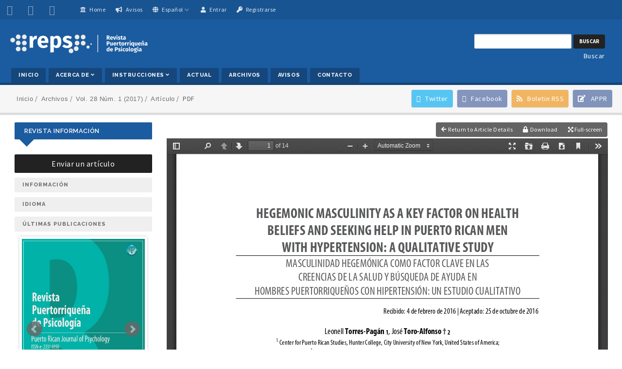

--- FILE ---
content_type: text/html; charset=utf-8
request_url: https://www.repsasppr.net/index.php/reps/article/view/300/322
body_size: 7974
content:



<!DOCTYPE html>
<link rel="stylesheet" href="https://cdnjs.cloudflare.com/ajax/libs/font-awesome/4.7.0/css/font-awesome.min.css">
<html lang="es" xml:lang="es">
<head>
	<meta http-equiv="Content-Type" content="text/html; charset=utf-8">
	<meta name="viewport" content="width=device-width, initial-scale=1.0">
	<title>
		Hegemonic masculinity as a key factor on health beliefs and seeking help in Puerto Rican
							| Revista Puertorriqueña de Psicologia
			</title>

	
<meta name="generator" content="Open Journal Systems 3.4.0.8">
	<link rel="stylesheet" href="https://maxcdn.bootstrapcdn.com/bootstrap/3.3.7/css/bootstrap.min.css?v=3.4.0.8" type="text/css" /><link rel="stylesheet" href="//fonts.googleapis.com/css?family=Raleway:300,300i,400,400i,500,600,700,800|Source+Sans+Pro:300,300i,400,400i,500,600,700,800" type="text/css" /><link rel="stylesheet" href="https://www.repsasppr.net/plugins/themes/themeFifteen/css/jquery.bxslider/jquery.bxslider.min.css?v=3.4.0.8" type="text/css" /><link rel="stylesheet" href="https://www.repsasppr.net/plugins/themes/themeFifteen/css/newtheme.css?v=3.4.0.8" type="text/css" /><link rel="stylesheet" href="https://www.repsasppr.net/plugins/themes/themeFifteen/css/responsive.css?v=3.4.0.8" type="text/css" /><link rel="stylesheet" href="https://www.repsasppr.net/index.php/reps/$$$call$$$/page/page/css?name=stylesheet" type="text/css" /><link rel="stylesheet" href="https://www.repsasppr.net/lib/pkp/styles/fontawesome/fontawesome.css?v=3.4.0.8" type="text/css" />
	<script src="https://www.repsasppr.net/lib/pkp/lib/vendor/components/jquery/jquery.min.js?v=3.4.0.8" type="text/javascript"></script><script src="https://www.repsasppr.net/lib/pkp/lib/vendor/components/jqueryui/jquery-ui.min.js?v=3.4.0.8" type="text/javascript"></script><script src="https://www.repsasppr.net/lib/pkp/js/lib/jquery/plugins/jquery.tag-it.js?v=3.4.0.8" type="text/javascript"></script><script src="https://www.repsasppr.net/plugins/themes/themeFifteen//css/jquery.bxslider/jquery.bxslider.min.js?v=3.4.0.8" type="text/javascript"></script><script src="https://maxcdn.bootstrapcdn.com/bootstrap/3.3.7/js/bootstrap.min.js?v=3.4.0.8" type="text/javascript"></script><script src="https://www.repsasppr.net/plugins/themes/themeFifteen/js/article.js?v=3.4.0.8" type="text/javascript"></script><script src="https://www.google.com/recaptcha/api.js?v=3.4.0.8" type="text/javascript"></script>

	<script type="text/javascript">
		function makeSlider (id, type){
             var images = '';
             var Icount = 0;
             var indicators = '';
             $(id+' img').each(function (i){
              Icount++;
                var activeClass="";
                if(i==0){
                    activeClass="active";
                }

                 images += '<div class="item '+activeClass+'">\
                              <a href="'+ $(this).parent('a').attr('href')+'" target="_blank"><img src="'+ $(this).attr('src')+'"/></a>\
                            </div>';
                  indicators +=' <li data-target="#'+type+'_carousel-example-generic" data-slide-to="'+i+'" class="'+activeClass+'"></li>';
            });
             if(Icount==0) return;
             
               var slidertemplate = '<div id="'+type+'_carousel-example-generic" class="carousel slide" data-ride="carousel">\
                              <!-- Indicators -->\
                              <ol class="carousel-indicators">\
                                '+indicators+'\
                              </ol>\
                              <!-- Wrapper for slides -->\
                              <div class="carousel-inner" role="listbox">\
                                '+images+'\
                              </div>\
                              <!-- Controls -->\
                              <a class="left carousel-control" href="#'+type+'_carousel-example-generic" role="button" data-slide="prev">\
                                <span class="glyphicon glyphicon-chevron-left" aria-hidden="true"></span>\
                                <span class="sr-only">Previous</span>\
                              </a>\
                              <a class="right carousel-control" href="#'+type+'_carousel-example-generic" role="button" data-slide="next">\
                                <span class="glyphicon glyphicon-chevron-right" aria-hidden="true"></span>\
                                <span class="sr-only">Next</span>\
                              </a>\
                            </div>';
                    $(id).html(slidertemplate);
            $(id+' .carousel').carousel();

        }


	</script>
	  
</head>

<body  class="pkp_page_article pkp_op_view has_site_logo">
	<div class="pkp_structure_page">

				 		<input type="checkbox" name="menuOnTop" id="menuOnTop">  
          <label for="menuOnTop"  data-toggle="collapse" data-target="#nav-menu">
			<span class="icon-bar"></span>
			<span class="icon-bar"></span>
			<span class="icon-bar"></span>
          </label>
           		<header class="navbar navbar-default" id="headerNavigationContainer" role="banner">

						<div class="topHeader">
				<div class="container">
					<div class="row">
						<div class="topSocial">
              <ul>
                <li><a href="https://www.facebook.com/repsasppr" class="fa fa-facebook" target="_blank"></a></li>
                <li><a href="https://twitter.com/@repsasppr" class="fa fa-twitter"  target="_blank"></a></li>
            
                <li><a href="https://www.linkedin.com/showcase/11161056" class="fa fa-linkedin"  target="_blank"></a></li>
              </ul>
            </div>						  <div id="social-icons" class="pull-right">

        <ul class="menu"> 
  <li><a href="/">
								     <i class="fa fa-university" aria-hidden="true"></i>

							Home</a>
								  </li>

                      <li id="tpAnnouncements">
              <a href="https://www.repsasppr.net/index.php/reps/announcement">
               <i class="fa fa-bullhorn" aria-hidden="true"></i> Avisos
              </a>
            </li>
                                    <li class="newDropDown languages" aria-haspopup="true" aria-expanded="false">
            <a href="javascript:void(0)" class=""><span class="fa fa-globe"></span> <span class="currentLanguage">Español </span><i class="fa fa-chevron-down" aria-hidden="true"></i></a>
          
            <ul id="navigationUser" role="navigation" aria-label="Navegación del usuario">
              
                                                <li>
                    <a href="https://www.repsasppr.net/index.php/reps/user/setLocale/en?source=%2Findex.php%2Freps%2Farticle%2Fview%2F300%2F322">
                      English
                    </a>
                  </li>
                                                                                              <li>
                    <a href="https://www.repsasppr.net/index.php/reps/user/setLocale/fr_FR?source=%2Findex.php%2Freps%2Farticle%2Fview%2F300%2F322">
                      Français
                    </a>
                  </li>
                                                                <li>
                    <a href="https://www.repsasppr.net/index.php/reps/user/setLocale/pt_BR?source=%2Findex.php%2Freps%2Farticle%2Fview%2F300%2F322">
                      Português
                    </a>
                  </li>
                                          </ul>
          </li>
                              
            <li><a href="https://www.repsasppr.net/index.php/reps/login"><i class="fa fa-user"></i> Entrar</a></li>
          
                      <li><a href="https://www.repsasppr.net/index.php/reps/user/register"><i class="fa fa-key"></i> Registrarse</a></li>
                               
         
           
        </ul>
        <div class="clearfix"></div>
    </div>					</div><!-- .row -->
				</div><!-- .container-fluid -->
			</div>
			
			<div class="mainNavigation">
				<div class="container ">

					<div class="navbar-header">

												

																			<div class="site-name">
																																											<a href="https://www.repsasppr.net/index.php/reps/index" class="navbar-brand navbar-brand-logo" >
									<img src="https://www.repsasppr.net/public/journals/1/pageHeaderLogoImage_es_ES.png"  class="img-responsive">
								</a>
																				</div>
												<div id="searchWrpNav">
		                    		                      <div class="searchCntNav">
		                        <form class="navbar-form navbar-left" role="search" method="post" action="https://www.repsasppr.net/index.php/reps/search/search">
  <div class="form-group">
    <input class="form-control" name="query" value="" type="text" aria-label="Búsqueda" placeholder="">
  </div>
  <button type="submit" class="btn btn-default">Buscar</button>
  <div class="adVSearch" > <a href="https://www.repsasppr.net/index.php/reps/search/search">Buscar</a></div>
</form>

		                      </div>
		                    		              </div>
					</div>

					<nav id="nav-menu" class="navbar-collapse collapse " aria-label="Navegación del sitio">
												
						



              <ul id="main-navigation" class="nav navbar-nav ">
                                  <li class=" ">
              <a href="https://repsasppr.net/index.php/reps" class="">
                Inicio

                              </a>
                          </li>
                                  <li class="  dropdown ">
              <a href="https://www.repsasppr.net/index.php/reps/about" class="">
                Acerca de

                 
                	<i class="fa fa-angle-down" aria-hidden="true"></i> 
                              </a>
                              <ul class="dropdown-menu">
                                                            <li class="">
                        <a href="https://www.repsasppr.net/index.php/reps/about/editorialTeam">
                          Junta editorial
                        </a>
                      </li>
                                                                                <li class="">
                        <a href="https://www.repsasppr.net/index.php/reps/EditorialCouncil">
                          Consejo Editorial
                        </a>
                      </li>
                                                                                <li class="">
                        <a href="https://www.repsasppr.net/index.php/reps/ConsultingTeams">
                          Equipos consultores
                        </a>
                      </li>
                                                      </ul>
                          </li>
                                  <li class="  dropdown ">
              <a href="https://www.repsasppr.net/index.php/reps/about/submissions" class="">
                Instrucciones

                 
                	<i class="fa fa-angle-down" aria-hidden="true"></i> 
                              </a>
                              <ul class="dropdown-menu">
                                                            <li class="">
                        <a href="https://www.repsasppr.net/index.php/reps/submission-instructions">
                          Envío
                        </a>
                      </li>
                                                                                <li class="">
                        <a href="https://www.repsasppr.net/index.php/reps/about">
                          Revisión
                        </a>
                      </li>
                                                                                <li class="">
                        <a href="https://www.repsasppr.net/index.php/reps/inclusivelanguage">
                          Lenguaje Inclusivo
                        </a>
                      </li>
                                                                                <li class="">
                        <a href="https://www.repsasppr.net/index.php/reps/online-surveys">
                          Uso de encuestas en línea
                        </a>
                      </li>
                                                      </ul>
                          </li>
                                  <li class=" ">
              <a href="https://www.repsasppr.net/index.php/reps/issue/current" class="">
                Actual

                              </a>
                          </li>
                                  <li class=" ">
              <a href="https://www.repsasppr.net/index.php/reps/issue/archive" class="">
                Archivos

                              </a>
                          </li>
                                  <li class=" ">
              <a href="https://www.repsasppr.net/index.php/reps/announcement" class="">
                Avisos

                              </a>
                          </li>
                                  <li class=" ">
              <a href="https://www.repsasppr.net/index.php/reps/about/contact" class="">
                Contacto

                              </a>
                          </li>
                  </ul>
      
	  


						
					</nav>
					 
					

				</div>
			</div>
			<!-- .pkp_head_wrapper -->
		</header><!-- .pkp_structure_head -->
		
		<div id="breadcrumbWrp">
	<div class="bread_left">
		<ol class="breadcrumb topBc"></ol>
	</div>
	<ul class="social_links">
		<li class="social_twitter">
			<a href="https://twitter.com/repsasppr" target="_blank"><i class="fa fa-twitter"></i> <span>Twitter</span></a>
		</li>
		<li class="social_facebook">
			<a href="https://www.facebook.com/repsasppr" target="_blank"><i class="fa fa-facebook"></i> <span>Facebook</span></a>
		</li>
		<li class="social_rss">
			<a href="javascript:void(0)"><i class="fa fa-rss"></i> <span>Boletin RSS</span></a>
		</li>
		<li class="social_blog">
			<a href="https://www.asppr.net" target="_blank"><i class="fa fa-pencil-square-o"></i> <span>APPR</span></a>
		</li>
	</ul>
</div>

<script type="text/javascript">
	$('document').ready(function(){
		var bdcrmHtml = $('.breadcrumb:not(.topBc)').html();
		
		/*if(typeof(bdcrmHtml)=='undefined' || bdcrmHtml=='')
		{
			bdcrmHtml2 = $('.pkp_structure_main h2').text();


			bdcrmHtml2 = '<li><a href="javascript:void(0)">Home</a></li><li class="active">'+bdcrmHtml2+'</li>';
			
			$('#breadcrumbWrp .breadcrumb').html(bdcrmHtml2);
		}
		else
		{
			$('#breadcrumbWrp .breadcrumb').html(bdcrmHtml);
		}*/
		//var mystring = $('.breadcrumb .active').text();
		if(typeof(bdcrmHtml)!='undefined') bdcrmHtml = bdcrmHtml.replace(/\#/g, '');
		
		$('#breadcrumbWrp .breadcrumb').html(bdcrmHtml);
		$('.cmp_breadcrumbs').remove();
	})
</script>
		

						<div class="pkp_structure_content container" id="mainContainer">
			
			<main class="pkp_structure_main col-md-9" role="main">
			    


<meta name="generator" content="Open Journal Systems 3.4.0.8">
<link rel="stylesheet" href="https://maxcdn.bootstrapcdn.com/bootstrap/3.3.7/css/bootstrap.min.css?v=3.4.0.8" type="text/css" /><link rel="stylesheet" href="//fonts.googleapis.com/css?family=Raleway:300,300i,400,400i,500,600,700,800|Source+Sans+Pro:300,300i,400,400i,500,600,700,800" type="text/css" /><link rel="stylesheet" href="https://www.repsasppr.net/plugins/themes/themeFifteen/css/jquery.bxslider/jquery.bxslider.min.css?v=3.4.0.8" type="text/css" /><link rel="stylesheet" href="https://www.repsasppr.net/plugins/themes/themeFifteen/css/newtheme.css?v=3.4.0.8" type="text/css" /><link rel="stylesheet" href="https://www.repsasppr.net/plugins/themes/themeFifteen/css/responsive.css?v=3.4.0.8" type="text/css" /><link rel="stylesheet" href="https://www.repsasppr.net/index.php/reps/$$$call$$$/page/page/css?name=stylesheet" type="text/css" /><link rel="stylesheet" href="https://www.repsasppr.net/lib/pkp/styles/fontawesome/fontawesome.css?v=3.4.0.8" type="text/css" />
<script src="https://www.repsasppr.net/lib/pkp/lib/vendor/components/jquery/jquery.min.js?v=3.4.0.8" type="text/javascript"></script><script src="https://www.repsasppr.net/lib/pkp/lib/vendor/components/jqueryui/jquery-ui.min.js?v=3.4.0.8" type="text/javascript"></script><script src="https://www.repsasppr.net/lib/pkp/js/lib/jquery/plugins/jquery.tag-it.js?v=3.4.0.8" type="text/javascript"></script><script src="https://www.repsasppr.net/plugins/themes/themeFifteen//css/jquery.bxslider/jquery.bxslider.min.js?v=3.4.0.8" type="text/javascript"></script><script src="https://maxcdn.bootstrapcdn.com/bootstrap/3.3.7/js/bootstrap.min.js?v=3.4.0.8" type="text/javascript"></script><script src="https://www.repsasppr.net/plugins/themes/themeFifteen/js/article.js?v=3.4.0.8" type="text/javascript"></script><script src="https://www.google.com/recaptcha/api.js?v=3.4.0.8" type="text/javascript"></script>
<link rel="stylesheet" href="https://cdnjs.cloudflare.com/ajax/libs/font-awesome/5.11.2/css/all.min.css?v=3.1.2.1" type="text/css" />
<div class="deepanbrea">
	<nav class="cmp_breadcrumbs" role="navigation" aria-label="Usted está aquí:">
	<ol class="breadcrumb">
		<li>
			<a href="https://www.repsasppr.net/index.php/reps/index">
				Inicio
			</a>
		</li>
		<li>
			<a href="https://www.repsasppr.net/index.php/reps/issue/archive">
				Archivos
			</a>
		</li>
		<li>
			<a href="https://www.repsasppr.net/index.php/reps/issue/view/33">
				Vol. 28 Núm. 1 (2017)
			</a>
		</li>
		<li>
			<a href="https://www.repsasppr.net/index.php/reps/article/view/300">
				Artículo
			</a>
		</li>
		<li class="active">
				PDF
		</li>
	</ol>
</nav>
</div>

<style type="text/css">
.article-full-tpl,
#article-full-close-row {
    width: 100%;
    display: none;
    background-color: #646464;

}
.article-full-tpl,
.article-full-frame {
    width: 100%;
    min-height: 80vh;
    border: none;
}
.row {
    display: -ms-flexbox;
    display: flex;
    -ms-flex-wrap: wrap;
    flex-wrap: wrap;
    margin-right: -15px;
    margin-left: -15px;
}
.justify-content-center {
    -ms-flex-pack: center !important;
    justify-content: center !important;
}
.mb-1, .my-1 {
    margin-bottom: .25rem !important;
}
.col-12 {
    -ms-flex: 0 0 100%;
    flex: 0 0 100%;
    max-width: 100%;
}
.article-full-tpl .article-full-frame {
    width: 100%;
    min-height: 80vh;
    border: none;
}
.col-12 {
    position: relative;
    width: 100%;
    padding-right: 15px;
    padding-left: 15px;
}
.btn-group{
    padding: 0px;
    margin: 0px;
}
.float-right {
    float: right !important;
}
.btn-download {
    background-color: #646464;
    border-color: #646464;
    color: #fff !important;
}
.btn-group > .btn-group:not(:last-child) > .btn, .btn-group > .btn:not(:last-child):not(.dropdown-toggle) {
    border-top-right-radius: 0;
    border-bottom-right-radius: 0;
}
.article-full-tpl,
.article-full-fixed {
    position: fixed;
    top: 0;
    left: 0;
    height: 100% !important;
    width: 100% !important;
    margin: 0 !important;
    padding: 0 !important;
    z-index: 2000;
    background-color: white;
}
</style>

<div id="container">
	
	<div id="inner_container">
	    <div class="row justify-content-center mb-1">
            <div class="col-12">
                <div class="btn-group btn-group-sm float-right">
                    <a href="https://www.repsasppr.net/index.php/reps/article/view/300" class="btn btn-secondary btn-download">
                        <i class="fas fa-arrow-left"></i>
                        Return to Article Details
                    </a>
                    <a class="btn btn-secondary btn-download galley-link" role="button" href="https://www.repsasppr.net/index.php/reps/article/download/300/322/1083" aria-label="pdf">
                    <i class="fas fa-lock" aria-hidden="true"></i>
                    
                                Download
                        </a>
                    <button id="article-full" class="btn btn-secondary btn-download">
                        <i class="fas fa-expand-arrows-alt"></i>&nbsp;Full-screen
                    </button>
                </div>
            </div>
        </div>
	    <div class="row justify-content-center mb-1">
            <article class="col-12">
                <div class="row">
                    <div class="col-12" id="article-frame-row">
                        <div id="article-full-close-row" class="text-right">
                            <button class="btn btn-sm btn-secondary btn-download" id="article-full-close">
                                <i class="fas fa-times-circle"></i>&nbsp;Close full-screen
                            </button>
                        </div>
                        <iframe id="article-html-frame" class="article-full-frame"  oncontextmenu="return false;"
                                src="https://www.repsasppr.net/plugins/generic/pdfViewer/pdf.js/web/viewer.html?file=https%3A%2F%2Fwww.repsasppr.net%2Findex.php%2Freps%2Farticle%2Fdownload%2F300%2F322%2F1083" width="90%" height="100%" style="min-height: 800px;" allowfullscreen webkitallowfullscreen></iframe>
    
                    </div>
                </div>
            </article>
        </div>
        			</div>

</div>

<script>
$(document).ready(function(){
    $("#article-full").on('click',function(){
        $("#article-full-close-row").show();
        $("#article-frame-row").addClass("article-full-fixed");
    });
    $("#article-full-close").on('click',function(){
        $("#article-full-close-row").hide();
        $("#article-frame-row").removeClass("article-full-fixed");
    });
    
});
// Callback function for impression
function sendImpressionData(pdf_id) {
	//alert('PDF impression logged for ' + pdf_id);
}

// Callback function for PDF fully viewed
function sendFullyViewedData(pdf_id) {
	//alert(pdf_id + ' has been fully viewed');
}

</script>


	</main>

									<aside id="sidebar" class="pkp_structure_sidebar col-md-3" role="complementary" aria-label="Barra lateral">
        <h2 class="titleSide">Revista Información</h2>
				<div class="pkp_block block_make_submission">

	<div class="content">
		<a class="block_make_submission_link" href="https://www.repsasppr.net/index.php/reps/about/submissions">
			Enviar un artículo
		</a>
	</div>
</div>
<div class="pkp_block block_information">
	<h2 class="title">Información</h2>
	<div class="content">
		<ul>
							<li>
					<a href="https://www.repsasppr.net/index.php/reps/information/readers">
						Para lectores/as
					</a>
				</li>
										<li>
					<a href="https://www.repsasppr.net/index.php/reps/information/authors">
						Para autores/as
					</a>
				</li>
										<li>
					<a href="https://www.repsasppr.net/index.php/reps/information/librarians">
						Para bibliotecarios/as
					</a>
				</li>
					</ul>
	</div>
</div>
<div class="pkp_block block_language">
	<h2 class="title">
		Idioma
	</h2>

	<div class="content">
		<ul>
							<li class="locale_en" lang="en">
					<a href="https://www.repsasppr.net/index.php/reps/user/setLocale/en?source=%2Findex.php%2Freps%2Farticle%2Fview%2F300%2F322">
						English
					</a>
				</li>
							<li class="locale_es current" lang="es">
					<a href="https://www.repsasppr.net/index.php/reps/user/setLocale/es?source=%2Findex.php%2Freps%2Farticle%2Fview%2F300%2F322">
						Español
					</a>
				</li>
							<li class="locale_fr_FR" lang="fr-FR">
					<a href="https://www.repsasppr.net/index.php/reps/user/setLocale/fr_FR?source=%2Findex.php%2Freps%2Farticle%2Fview%2F300%2F322">
						Français
					</a>
				</li>
							<li class="locale_pt_BR" lang="pt-BR">
					<a href="https://www.repsasppr.net/index.php/reps/user/setLocale/pt_BR?source=%2Findex.php%2Freps%2Farticle%2Fview%2F300%2F322">
						Português
					</a>
				</li>
					</ul>
	</div>
</div><!-- .block_language -->
<div class="pkp_block block_custom" id="customblock-slider">
		<div class="content">
		<div class="title">Últimas Publicaciones</div>
<div class="bxslider">
<div><img src="https://repsasppr.net/public/site/images/marcopena/banner-portada-oj-3.3.1.png" alt="" width="300" height="371"></div>
<div><img src="https://repsasppr.net/public/site/images/marcopena/banner-portada-oj-3.3.2.png" alt="" width="300" height="371"></div>
<div><img src="https://repsasppr.net/public/site/images/marcopena/banner-portada-oj-3.3.3.png" alt="" width="300" height="371"></div>
</div>
	</div>
</div>
<div class="pkp_block block_custom" id="customblock-newssection">
		<div class="content">
		<p><a class="action" href="https://www.facebook.com/officialutmj/"><strong>Visit our Facebook Page!</strong></a></p>
<p><a class="action" href="https://twitter.com/UTMJ_official/"><strong>Follow us on Twitter!</strong></a></p>
	</div>
</div>
<div class="pkp_block block_custom" id="customblock-aboutjournal">
		<div class="content">
		<p><span class="title">Acerca de la Revista</span></p>
<ul>
<li class="show"><a>Focus and Scope </a>
<ul style="margin-left: 15px;">
<li class="show"><a>Focus and Scope </a></li>
<li class="show"><a>Abstracting and Indexing </a></li>
<li class="show"><a href="http://ojs3modern16.openjournalsystems.com/index.php/dja/about/editorialTeam">Editorial Board </a></li>
<li class="show"><a href="http://ojs3modern16.openjournalsystems.com/index.php/dja/about/contact">Contact Us </a></li>
</ul>
</li>
<li class="show"><a>Abstracting and Indexing </a></li>
<li class="show"><a href="http://ojs3modern16.openjournalsystems.com/index.php/dja/about/editorialTeam">Editorial Board </a></li>
<li class="show"><a href="http://ojs3modern16.openjournalsystems.com/index.php/dja/about/contact">Contact Us </a></li>
</ul>
	</div>
</div>
<div class="pkp_block block_custom" id="customblock-submission">
		<div class="content">
		<p><span class="title">Someter un artículo</span></p>
<ul>
<li class="show"><a>Submit a Manuscript</a></li>
<li class="show"><a>Peer-Review Process</a></li>
<li class="show"><a>Author Guidelines</a></li>
<li class="show"><a>Publication Ethics</a></li>
</ul>
	</div>
</div>
<div class="pkp_block block_custom" id="customblock-headerslider">
		<div class="content">
		<p><span class="title">Recent Issues ::after</span></p>
<p><a title="https://www.repsasppr.net/index.php/reps/issue/view/47" href="https://www.repsasppr.net/index.php/reps/issue/view/47" target="_blank" rel="noopener"><img src="https://www.repsasppr.net/public/site/images/marcopena/banner-anuncio-ojs-3.3.10.png" alt="" width="1300" height="400"></a></p>
<p><a title="https://www.repsasppr.net/index.php/reps/issue/view/50" href="https://www.repsasppr.net/index.php/reps/issue/view/50" target="_blank" rel="noopener"><img src="https://www.repsasppr.net/public/site/images/marcopena/banner-anuncio-ojs-3.3.12.png" alt="" width="1300" height="400"></a></p>
<p>&nbsp;</p>
	</div>
</div>
<div class="pkp_block block_custom" id="customblock-homepageinfo">
		<div class="content">
		<p><strong>Revista Puertorriqueña de Psicología</strong><br>ISSN: 2331-6950 (En línea) | ISSN: 1946-2026 (Impreso).<br>Campos: Psicología; Psicología Multidisciplinar; Psicología General.<br>Periodicidad: Cuatrimestral.<br>Idiomas: Español, Inglés.<br>Organización: Asociación de Psicología de Puerto Rico.<br>Año de creación: 1981.</p>
	</div>
</div>
<div class="pkp_block block_web_feed">
	<h2 class="title">Últimas publicaciones</h2>
	<div class="content">
		<ul>
			<li>
				<a href="https://www.repsasppr.net/index.php/reps/gateway/plugin/WebFeedGatewayPlugin/atom">
					<img src="https://www.repsasppr.net/lib/pkp/templates/images/atom.svg" alt="Logo Atom">
				</a>
			</li>
			<li>
				<a href="https://www.repsasppr.net/index.php/reps/gateway/plugin/WebFeedGatewayPlugin/rss2">
					<img src="https://www.repsasppr.net/lib/pkp/templates/images/rss20_logo.svg" alt="Logo RSS2">
				</a>
			</li>
			<li>
				<a href="https://www.repsasppr.net/index.php/reps/gateway/plugin/WebFeedGatewayPlugin/rss">
					<img src="https://www.repsasppr.net/lib/pkp/templates/images/rss10_logo.svg" alt="Logo RSS1">
				</a>
			</li>
		</ul>
	</div>
</div>
<div class="pkp_block block_developed_by">
	<h2 class="pkp_screen_reader">
		Desarrollado por
	</h2>

	<div class="content">
		<a href="https://pkp.sfu.ca/ojs/">
			Open Journal Systems
		</a>
	</div>
</div>
<div class="pkp_block block_custom" id="customblock-twitter">
		<div class="content">
		<div class="title">Twitter Feed</div>
<div class="content"><a class="twitter-timeline" href="https://twitter.com/OpenJournalSys" data-widget-id="494122051230121986">Tweets by @OpenJournalSys</a></div>
<div class="content"><a class="twitter-timeline" href="https://twitter.com/repsasppr?ref_src=twsrc%5Etfw" data-width="220" data-theme="light">Tweets by repsasppr</a></div>
	</div>
</div>
<div class="pkp_block block_custom" id="customblock-twitter2">
		<div class="content">
		<p><a class="twitter-timeline" href="https://twitter.com/OpenJournalSys" data-widget-id="494122051230121986">Tweets by @OpenJournalSys</a></p>
	</div>
</div>

			</aside><!-- pkp_sidebar.left -->
			  </div><!-- pkp_structure_content -->
  
  <style type="text/css">
 footer[role="contentinfo"] {
    background: #eee;
    padding: 2em;
    color: #999999 !important;
}
.defaultFooter{    text-align: center !important;
    margin: 0 !important;
    
    text-transform: capitalize;}
</style>

<footer id="footer" class="footer" role="contentinfo">   
    <div class="container">        
          <div class="row footer-widgets">
        <!-- Start Contact & Follow Widget -->
                        <div class="defaultFooter">© 2022 OPENJOURNALSYSTEMS.COM | ALL RIGHTS RESERVED</div>
          
                    

    </div><!-- .row -->

  </div><!-- .container -->
  </footer>  
</div><!-- pkp_structure_page -->





  <script type="text/javascript">
    $(function (){

      // language rtl start option

      currLang = $('.languages .currentLanguage').text();
      if(currLang=="العربية" || currLang=="العربية ")
      {
        $('body').addClass('langRTL');
        $('.pkp_structure_main').css('float','left');

        $('#searchWrpNav').css({
            'float': 'left',
            'position': 'sticky',
            'right': '0px',
            'top': '50%',
            'margin-top': '-28px'
        });

        $('.topSocial').css('float','right ');
        $('#social-icons').css('float','left');
        $('#social-icons').removeClass('pull-right');
        $('#social-icons .menu > li').css('float','right');


        $('.mainNavigation h1').css('float','right');
        $('.site-name').css('float','right');
        $('#nav-menu').css('float','right');
        $('#nav-menu > ul > li').css('float','right');
        
        $('#main-navigation').css('margin-right','-40px');

        $('.bread_left').css('float','right');
        $('.social_links').css('float','left');
        

        $('#homeTabWrp .nav-tabs').css({'float':'right','padding-right':'0px'});
        $('.issueTocPublishArticles .article-summary .media-heading').css({'margin-right':'20px'});
        $('.issueTocPublishArticles .article-summary .meta').css({'margin-right':'20px'});
        
        $('.issueTocPublishArticles .media-body .galleryLinksWrp').css({'margin-right': '20px','float':'right','position':'relative'});

        $('.checkbox #remember').css('margin-right','-20px');
        $('.checkbox label, .radio label').css('padding','22px');
        

        $('.form-group ').css({ "padding-left": "150px"});
        $('.form-group label').css({ "float": "right"});
        
        
        $('.form-group .col-sm-offset-3').css({ "margin-left": "0px"});
        

        $('.journals .media-left').css({ "padding-left": "20px"});
        $('.form-group .col-sm-9').css({ "margin-top": "10px","width":"100%"});

       
        $('.journals .media-list .nav-pills').css({ "float": "right"});
        //$('.newDropDown ul li a').css({ });

        $('.newDropDown ul li a').css({ "float": "right","text-align": "right","width":"100%"});
        $('#main-navigation .dropdown .dropdown-menu a').css({ "text-align": "right","width":"100%"});
        
        $('#nav-menu li a').css({ "text-align": "right","width":"100%"});
        
        $('.newDropDown ul li:first-child').css({ "float": "right"});
        $('.article-sidebar ').css({ "float": "right"});
        
        $('.searchCntNav .form-group').css({ "padding-left": "20px"});

        $('.media-body, .media-left, .media-right ').css({ "padding": "0 10px"});
        $('#sidebar .blockTitle:after, #sidebar .title:after ').css({ "left": "15px"});
          $('.pkp_block .title ').css({ "padding-right": "35px"});
          $('.btn-group>.btn:not(.dropdown-toggle)').css({ "float": "right !important","margin": "0 10px","border-radius": "0px"});

        $('.homepage-image, .issue-toc .thumbnail').css({ 'float':'right'});
        $('.journal-description,.homepage-image + .journal-description, .issue-toc .thumbnail + .description').css({ "margin-right": "20px", 'float':'right',"width":"60%"});

        if (window.matchMedia('(max-width: 960px)').matches)
        {
          $('.mainNavigation a').css({ "padding": "0px 20px"});
          $('.site-name').css({ "padding": "20px"});
          $('#primaryMenuWrp #main-navigation li a').css({ "float": "right"});
          $('#main-navigation .dropdown .dropdown-menu li').css({ "border-bottom": "0px solid #ececec"});
          $('label[for="menuOnTop"]').css({ "top": "88px"});
          $('.journal-description').css({ "margin-right": "20px"});
           $('.journals .media-list').css({ "margin-right": "-100px"});
        $('.journals .media-list .media').css({ "margin-right": "20px"});
        }
          
      }
      else
      {
            $('body').removeClass('langRTL');
            $('.pkp_structure_main').css('float','right');
            $('#searchWrpNav').css({
                'float': 'right',
                'position': 'absolute',
                'right': '0px',
                'top': '50%',
                'margin-top': '-28px'
            })

            $('.topSocial').css('float','left');
            $('#social-icons').css('float','right');
            $('#social-icons').addClass('pull-right');
            
            $('#social-icons .menu > li').css('float','left');
            $('.mainNavigation h1').css('float','left');
            $('.site-name').css('float','left');

            $('#nav-menu').css('float','left');
            $('#nav-menu > ul > li').css('float','left');
            
            $('.bread_left').css('float','left');
            $('.social_links').css('float','right');

            $('#homeTabWrp .nav-tabs').css('float','left');
           
      }
      //languages rtl options end section
      var baseUrl  = window.location ;
      //alert(baseUrl)
     $('#main-navigation a[href="'+baseUrl+'"]').addClass('active');

        $('body').on('click', '.show-search',function(e){
            var flag = $('#seachCheckFlag').prop('checked');
          
            if(flag==true){
                $('#seachCheckFlag').prop('checked', false);
               // if( $('#searchWrpNav form input').val()!=''){
                    setTimeout(function (){
                        $('#searchWrpNav button[type="submit"]').click();
                    }, 1000);
               // }
            }else{
                 $('#seachCheckFlag').prop('checked', true);
            }
           
        });

        //slider
       // alert($('.slider_box_area').length)
       if( $('.slider_box_area').length==0){
               $('#customblock-headerslider, #customblock-homepageinfo').remove();
        }         
        
       
     /* $('.issueTocPublishArticles h2').click(function (){
        $(this).closest('.section').toggleClass('activeNow');
      });*/


      $('#sidebar > div').each(function (){
        var title  = $('.blockTitle, .title', this).detach();
        var mtitle  = $('.content .titleSide', this).detach();
       // alert(title)
        $('.content', this).before(mtitle);
        $('.content', this).before(title);
        $('.content .titleSide', this).remove();
        $('.blockTitle, .title', this).click(function (){
          $(this).next('.content').toggle();
        });
      });
			
			$('.bxslider').bxSlider({
				auto: true,
				autoControls: true,
				stopAutoOnClick: true,
				pager: true,
				slideWidth: 600
			});
			
			//makeSlider('#customblock-slider','left');

    });
  </script>
  
<script defer src="https://static.cloudflareinsights.com/beacon.min.js/vcd15cbe7772f49c399c6a5babf22c1241717689176015" integrity="sha512-ZpsOmlRQV6y907TI0dKBHq9Md29nnaEIPlkf84rnaERnq6zvWvPUqr2ft8M1aS28oN72PdrCzSjY4U6VaAw1EQ==" data-cf-beacon='{"version":"2024.11.0","token":"1d486208dd674bbeaf0b2138b5cfe9ef","r":1,"server_timing":{"name":{"cfCacheStatus":true,"cfEdge":true,"cfExtPri":true,"cfL4":true,"cfOrigin":true,"cfSpeedBrain":true},"location_startswith":null}}' crossorigin="anonymous"></script>
</body>
</html>


--- FILE ---
content_type: text/css
request_url: https://www.repsasppr.net/plugins/themes/themeFifteen/css/newtheme.css?v=3.4.0.8
body_size: 6172
content:
/**
 * Copyright (c) 2013-2017 OpenJournalSystems.com All Rights Reserved.
 * The unauthorized reproduction or distribution of this copyrighted work is illegal and punishable under US federal laws.  
*/


a, a:link{
    color: #000;
    text-decoration: none;    
}

a:visited {
    color: #808080;
    text-decoration: none;
}
a:hover {
    color: red;
    text-decoration: none;
   
}
a, a:hover{
     -webkit-transition: all 0.2s linear;
    -moz-transition: all 0.2s linear;
    -ms-transition: all 0.2s linear;
    -o-transition: all 0.2s linear;
    transition: all 0.2s linear;
}

body {
    color: #000;
    font-family:  'Source Sans Pro', sans-serif;;
    font-size: 14px;
    letter-spacing: 0.04em;
    position: relative;
}
.langRTL{
    direction: rtl !important;
}
body:before{content: ''; height: 50vh; background: #FFE0D0 ; display: block; position: absolute; width: 100%}
.pkp_structure_page {width: 1280px; margin: 0 auto; max-width: 100%;    box-shadow: 0 1px 5px rgba(0,0,0,0.2) ;     position: relative;    z-index: 1; } 
.pkp_structure_page  .container{width:100%}
.topHeader{background: #CF3424 ; font-size: 13px;  opacity: 1; padding: 0 0px 0 0; position: absolute; top: 0px; left: 0px; right: 0px; z-index: 999;}
.mainNavigation{margin: 0 auto; padding: 0px 0; position: relative; margin-top: 40px; clear: both;  }
.mainNavigation .container {padding-left: 20px; padding-right: 20px;}

[data-page="noJournal"] .slider_box_area{display: none;}
.mainNavigation h1{margin: 0}
.mainNavigation  .navbar-brand {
    float: left;
    /*height: 40px;
    margin: 18px 0;*/
    height: inherit;
    margin: 0px 0;
    text-indent: -999em;
    width: inherit;
    background-position: left center;
    background-repeat: no-repeat;
    background-size: contain;
    padding: 30px 0px 30px 0px;
      
}

p, li, ul, button, input {
font-family: 'Source Sans Pro', sans-serif !important;
font-size: 14px;
color: #606060 !important;
}

#headerNavigationContainer{margin-bottom: 0px; background-color:#D73C2C ;  border-bottom: 5px solid #CA2F1F; border-radius: 0}
#nav-menu{padding: 0px; float: left;     margin-left: 30px; margin-top: 18px;} 

#social-icons {padding: 0; text-align: right;}
#social-icons .menu {list-style: none; margin: 0;  }

#social-icons .menu > li {float: left;  border-right: 0px; } 
#social-icons .menu > li > a{display: block; line-height: 20px; font-size: 12px; padding: 10px 10px;  font-weight: 400; color: rgba(255, 255, 255, 0.86);   margin: 0px;}
#social-icons .menu > li > a:hover{color: #000}
#social-icons .menu > li:last-child > a{ }
#social-icons .fa{  padding-right: 4px;}
.header-main nav .navbar-brand{    float: left; height: 40px; margin: 18px 0; text-indent: -999em; width: 200px; background-position:left center; background-repeat: no-repeat; background-size: contain }
#social-icons .menu > li:not(#searchWrpNav):not(.btnTops):hover, #social-icons .menu > li.btnTops a:hover{background-color: #ffccbc ; color: #000}

.navbar-header{width: 100%; position: relative;}
#searchWrpNav{    float: right; position: absolute; right: 0px; top: 50%; margin-top: -28px;}

h2, h3, h4, h5, .tocTitle, h6 {
font-family: 'Raleway', sans-serif !important;
line-height: 1.8em;
color: #4b4b4b;
font-weight: 500
}

h2 {
        font-size: 26px;
border-bottom: 1px solid #eee;
line-height: normal;
   }
   h3 {
        font-size: 24px;
   }
h4 {
    font-size: 1.5em;
    font-weight: 400;
    margin-top: .5em;
}
table {
    width: 100%;
    margin: 1em 0;
}
table td {
    padding: .5em .25em;
    vertical-align: top;
}
.roundedborder, input, select, textarea, a.file {
    -moz-border-radius: 4px;
    -webkit-border-radius: 4px;
    border-radius: 4px;
    border: 1px solid #cccccc;
}
input, select, textarea, button {
    vertical-align: middle;

}
input, select, textarea {
      font-family:'Open Sans', sans-serif;
    margin: 0 .05em 0 0;
    font-size: 1em;
    line-height: 1.5em;
}
input, textarea, button{
   border-radius: 0px;
   }
   input {
    padding: 4px;
    border-radius: 0px;
}
a.action, .button, .action, .toggleExtras-inactive, .toggleExtras-active, #setup .options, .options a {
    color: white;
}

.page-header{ 
    padding-bottom: 9px;
    margin: 40px 0 20px;
   
}
.search-advanced legend, .search-results h2, .form-horizontal legend{padding-bottom: 10px; margin-bottom: 20px; font-size: 16px; padding-top: 20px;     border-bottom: 1px solid #e5e5e5;}
.search-results h2{padding-bottom: 5px; font-weight: 300}
.search-advanced select{padding: 5px;}

.btn-primary.active, .btn-primary:active, .open>.dropdown-toggle.btn-primary{background: #ed3733}

#main-navigation {position: relative;}


article  .page-header{margin-top: 0px;     border-bottom: 1px solid #eee;}
.page-header h1{}


.page-header h1{font-size: 20px; line-height: 22px; padding-bottom: 8px;  float: left; text-transform: uppercase; padding-bottom: 8px; margin-bottom: 20px;}
div.page-header{margin: 0px 0 0px;}
div.page-header h1{margin-top: 0px; width: 100%}


.pkp_structure_main{float: right;}
#sidebar{}
#sidebar .content ul{list-style: none; padding: 0px;}
#sidebar .content li a:before{content:'\f054'; font-family: 'FontAwesome'; color: #BBBBBB; padding-right: 5px;}
#sidebar .content li a{     color: #E38676;
    display: inline-block;
    position: relative;
    margin: 0 auto 8px;
    text-decoration: none;
    text-transform: capitalize;
    font-weight: 600;
    padding: 2px 15px 2px 5px;
    -webkit-transition: all 0.2s linear;
    -moz-transition: all 0.2s linear;
    -ms-transition: all 0.2s linear;
    -o-transition: all 0.2s linear;
    transition: all 0.2s linear; }
#sidebar .content li a:hover{ color: #000; background: #E8E8E8  }


.titleSide{
    background: #D73C2C;
    color: #FFFFFF;
    font-size: 13px;
    padding: 10px 5px 10px 20px;
        border-radius: 2px;
    position: relative;
        width: 100% ;
    text-transform: uppercase;
    font-weight: 600;
    margin: 0 auto 30px;

    display: inline-block;
}
.titleSide:after{
    content: ''; 
    border-width: 0px; border-color: transparent; border-style: solid;
    border-width: 15px;
    border-top-color: #D73C2C;
    left: 10px;
    top: 100%;

    content: " ";
    height: 0;
    width: 0;
    position: absolute;

}
#sidebar .blockTitle, #sidebar .title {background: #EFEFEF none repeat scroll 0 0;
    font-size: 11px;
    text-transform: uppercase;
    font-weight: 800;
    color: #777777;
    display: inline-block !important;
    width: 100%;
    padding: 8px 8px 8px 16px;
    -webkit-border-radius: 2px;
    -moz-border-radius: 2px;
    -o-border-radius: 2px;
    -ms-border-radius: 2px;
    border-radius: 2px;
    letter-spacing: 1px;
    text-decoration: none !important;
    cursor: pointer;
        transition: all 0.2s ;
            font-family: 'Raleway', sans-serif !important;
}
#sidebar .blockTitle:hover, #sidebar .title:hover, #sidebar .blockTitle:focus, #sidebar .title:focus{
    background: #C5C5C5 ;
}
#sidebar .blockTitle + .content, #sidebar .title + .content{ display: none; }
#sidebar #customblock-slider .title + .content{ display: block !important; }
#sidebar > div{margin-bottom: 10px;}
#sidebar .content {padding: 10px; }
#sidebar .content .blockTitle{margin-bottom:10px 0px;}
#customblock-newssection{display: none;}
.button, .action, .toggleExtras-inactive, .toggleExtras-active, #setup .options {
    padding: 5px 10px;
    border-radius: 0px;
    border: 1px solid rgba(0, 126, 55, 0);
    background-color: #3A74A7;
    font-weight: 300;
    margin-right: 1px;
    text-transform: uppercase;
}


.additional_content {}
.issue-toc {margin:10px 0; padding: 10px 0}
.media {margin:10px 0; padding: 10px 0}
.homepage-image, .issue-toc .thumbnail{float: left; padding-right: 20px;}
.issue-toc .thumbnail{border: 0px; }

.homepage-image + .journal-description, .issue-toc .thumbnail + .description{margin-left: 50px;}
.homepage-image + .journal-description{margin-left: 0px}

section{clear: both;}

ul{
        padding-left: 2em;
    list-style-type: disc;
}

#signinForm ul{padding-left: 0}

.btn-success:hover, .btn-success{ background-color: #fd973d; border-color: #fd973d;}
.searchCntNav{position: relative; margin-right: 0px; z-index: 9; border-radius: 5px; }
.searchCntNav input{background: #fff;    width: 200px !important;  border-radius: 2px; height: 100%; width: 100%; box-shadow: 0 1px 3px rgba(0,0,0,0.3) inset; border: none;  padding: 6px; }
.searchCntNav input:focus{box-shadow: 0 1px 3px rgba(0,0,0,0.3) inset; }
 .searchCntNav form{outline: none; box-shadow: none; }
.searchCntNav button{padding: 7px 12px; border: 0px; color: #fff;     font-family: 'Source Sans Pro', sans-serif; font-size: 11px; font-weight: bold; background: #D4AC71 ; text-transform:uppercase;}

#main-navigation li#searchCntNav{ margin-right: 0px;}
#main-navigation .dropdown .dropdown-menu{background: #FFCCBC; display: block; top:90%; padding: 5px 5px;  transition:all 0.5s; -webkit-transition:all 0.5s; visibility: hidden; opacity: 0; border: 0px; border-radius: 0px;       -webkit-box-shadow: 0 2px 3px rgba(0, 0, 0, 0.15);  box-shadow: 0 2px 3px rgba(0, 0, 0, 0.15);}
#main-navigation .dropdown .dropdown-menu li a{text-align: left;/* background-image: url(../img/bullet.fw_.png); background-position: 4px center; */background-repeat: no-repeat; background-color: rgba(0, 0, 0, 0); border-radius: 0; color: #222; display: block; padding: 5px 11px; font-size: 10px; font-weight: normal;} 
#main-navigation .dropdown .dropdown-menu li a:hover{    color: #D73C2C ;}
#main-navigation .dropdown:hover .dropdown-menu{ visibility: visible; opacity: 1; top:100%; }

#hometabscontainer:empty{display: none;}

.searchCntNav .show-search{ position: absolute; font-size:22px;  margin: 0px;  padding: 2px 3px ;   transition:all 0.5s; -webkit-transition:all 0.5s; font-weight: 500; color: #fff;  cursor: pointer; right: 0px;}
.newDropDown {position: relative;}
.newDropDown ul{visibility: hidden; opacity: 0;  right: 0px; position: absolute; top:90%; background: #ffccbc; list-style: none; margin: 0px; padding: 0px; min-width: 150px; text-align: left; transition:all 0.2s; -webkit-transition:all 0.2s;}
.newDropDown ul:before{    content: ''; position: absolute; top: -13px; border-width: 6px; border-color: transparent; border-style: solid; border-bottom: 8px solid #ffccbc; display: inline-block;    right: 14px;} 
.newDropDown ul li{border:0px; display: block; width: 100%; padding: 0px;}
.newDropDown ul li a{ display: block; padding: 5px 10px; color: #333 }
.newDropDown ul li:hover a{color: #D73C2C}
.newDropDown:hover ul{opacity: 1; visibility: visible; top:100%; }
.newDropDown:hover  ul{display: block;}

#sidebarUser label{ display: inline-block;}
#rightSidebar select, #leftSidebar select{padding: 5px;}
#main p{    word-break: break-word;}
#aboutWrp ul {margin: 0px; padding: 0px;}
.adminMenu ul li, .pseudoMenu ul li, #sidebar .block ul li, #sidebarUser ul li, table.listing ul li, #aboutWrp ul li{
    list-style-type: none;
    padding: 10px 0 5px 5px;
    border-bottom: 1px solid #D1D3D5;
    display: block;
}
.adminMenu ul li a:before, .pseudoMenu ul li a:before, #sidebar .block ul li a:before, #sidebarUser ul li a:before, table.listing ul li a:before, #aboutWrp ul li a:before {
    content: '\00BB';
    padding-right: 5px;
}
.fancyList ul li, #signinForm ul li {
    list-style-type: none;
    padding: 10px 0 5px 5px;
    border-bottom: 1px solid #D1D3D5;
}
.fancyList ul li:before, #signinForm ul li:before {
    content: '\00BB';
    padding-right: 5px;
}




.main .inner {
    margin: 0 10px;
}



.plain{padding-left: 0px;}
.plain li{line-height: 28px}
.navbar{z-index: inherit; border:0px;}




.menuOnTopClose{ transition:all 0.2s; -webkit-transition:all 0.2s; box-shadow: 0px 0px 10px rgba(0,0,0,0.5);  background: #fff; color: #333 !important;}
.menuOnTopClose{left: -200px !important;  color: #333 !important;}
.showOnMobile{display: none !important;}
.table-responsive .action{white-space: nowrap;}
.inline-form-field input, .inline-form-field select{margin: 5px;}
.breadcrumb{background: transparent; padding: 0px; margin-bottom: 0px;}
.breadcrumb a{color: #31648C; font-weight: 400}
.breadcrumb>li+li:before{    padding: 0 0px;
    color: #666;}

#mainContainer{padding:15px;background: #fff; position: relative;    }

 .mainNavigation .container {padding-bottom: 0px;}
 #topSearchWrpNav{display: none;}

.page_submissions .alert-info {border: 0; border-left: 5px solid #aeb0b1; border-radius: 0px; background: #ddd; color: #000;}
.page_submissions .alert-info a{
background-color: #8e9193;
display: inline-block;
text-align: center;
cursor: pointer;
color: #ffffff !important;
border-radius: 0.375rem;
line-height: 2.1875rem;
padding: 1rem 6rem;

}
.adVSearch {text-align:right; padding-top: 5px;}
.adVSearch a{    color: rgba(255,255,255,0.5) ;   transition:all 0.5s; -webkit-transition:all 0.5s;}
.adVSearch a:hover{ color: rgba(255,255,255,1) ;}
.page_submissions .alert-info a:hover{text-decoration: underline;}

 .block_make_submission_link{border:1px solid #bf9a64;  background-color: #d4ac71;display: inline-block;text-align: center;  transition:all 0.5s; -webkit-transition:all 0.5s;  font-size: 16px; cursor: pointer;color: #ffffff !important;    width: 100%;     padding: 7px; border-radius:2px;}
.block_make_submission_link:hover{    background: rgb(181, 131, 58);}
    
    #sidebar .block_make_submission .content{padding: 0px;}

.topSocial {float: left;}
.topSocial ul{list-style: none; padding: 0px; margin: 0px;}
.topSocial li{display: inline-block;}
.topSocial li a{color: #fff; opacity: 0.5; display: inline-block; padding: 10px 0px; text-align: center;  width: 40px; font-size: 20px; transition:all 0.5s; -webkit-transition:all 0.5s;}
.topSocial li a.fa-facebook:hover{background: #507CBE; color: #fff}
.topSocial li a.fa-twitter:hover{background: #63CDF1; color: #fff}
.topSocial li a.fa-google-plus:hover{background: #F16261; color: #fff}
.topSocial li a.fa-linkedin:hover{background: #90CADD; color: #fff}
.topSocial li a:hover{opacity: 1}
.btn-primary.read-more{margin-top: 5px; float: right; margin-top: 10px}
.galleryLinksWrp{margin-top: 10px;}
.themeEditIcon{background: #000; color: #fff; padding: 10px 15px; float: left; font-size: 18px; display: inline-block; border-radius: 3px; }
.announcement-full .page-header{border-bottom: 0px; margin-bottom: 10px;}
.announcement-full h1{margin-bottom: 0px;}
.announcementContent, .announcement-full .description{padding-left: 63px;}
.titleWithThemeEditIcon{margin-left: 63px; line-height: 20px;}
.titleWithThemeEditIcon .date{    display: block; width: 100%; font-size: 11px; margin-top: 4px; line-height: 16px; margin-bottom: 12px; color: #D4AC71;} 
.announcement-summary .media-heading{margin-bottom: 15px; font-size: 18px;}

.pkp_structure_main.col-md-12{padding: 30px 0;}

.download{padding-top: 10px; padding-bottom: 10px;}
.article-summary{border-bottom: 1px dashed #ccc;    padding: 15px 0px;}
.article-summary .media-heading{font-size: 14px; margin-bottom: 0px; }

.galleryLinksWrp{text-align: right;}
.article-summary .media-left a{float: left;}
#seachCheckFlag{display: none;}
.contact_section ul{list-style: none; padding: 0px;     line-height: 28px;}
.contact.support{ margin-top: 20px;}
#contact-form .form-control{width: 100%}
.about_site {margin-bottom: 15px}
.journals .media-heading{font-size: 18px; color: #0b7dae}
.journals a{ color: #0b7dae}
.journals .nav-pills>li>a{     font-weight: 600;     padding: 0px 10px;}
.journals .nav-pills>li:first-child>a{ padding-left: 0px;}
.journals .nav-pills>li>a:hover{background: transparent;}

.journals .media-list .media{border-bottom: 1px solid #eee;  margin-top: 0;  padding-bottom: 20px; height: 250px}
.journals .media-list .media .description{ overflow: auto; min-height: 120px; font-size: 12px;}

.journals .media-list .media:nth-child(2n+1){border-right: 1px solid #eee;}
.journals .media-list .media:last-child{border-right: 0px solid #eee;}

.journals .media-list .media .media-left{width: 160px; padding-right: 20px}
.journals .media-list .media .media-left img{max-width: 160px; height: auto;  border: 1px solid #ccc;    box-shadow: 8px 9px 6px -6px black;}
.journals .media-list .nav-pills{margin-bottom: 10px;}
.journals .media-list .nav-pills li{border-right: 1px solid #ccc}
.journals .media-list .nav-pills li:last-child{border-right: 0px solid #ccc}

.submission_checklist h2{border-bottom: 0px; margin-bottom: 0px;}
.submission_checklist .fa-check{color: #838383; float: left; font-size: 16px;}
.submission_checklist .item-content{     margin-left: 27px;    display: block;}
.submission_checklist .description{font-size: 16px}
#carousel-example-generic{margin-bottom: 20px;}
.cmp_pagination{display: inline-block; width: 100%}
.social-widget ul:not(.social-icons) li{border-bottom: 1px solid #2e2e2e;    padding: 7px 0;}   
.navbar-brand>img{height: 40px;}
.contact-widget a >img{max-height: 100px;}
#topMenuBar{float: left; list-style: none; padding-left: 0px;}
#topMenuBar li{float: left;}
#topMenuBar li a{display: block; color: #fff; padding: 12px 10px; font-size: 15px;}
#topMenuBar li:hover a{    background-color: #444;}
.newDropDown .fa-chevron-down{font-size: 10px !important;     color: rgba(255, 255, 255, 0.38);}
.menuRightBtns{float: right; margin-top: 15px;}
.menuRightBtns .btn{font-size: 18px; padding:8px 20px;}
.mainNavigation  .navbar-brand.pageHeaderTitle{color: #fff; text-indent:0;}
#nav-menu {
    border-bottom: 0 none;
    float: left;
    margin: 0 auto;
    max-width: 1344px;
    padding: 0;
    text-align: right;
    clear: both;
}
#nav-menu > ul > li {
    padding: 0;
    float: left;
    margin: 0 3px;
    width: auto;
    position: relative;
}
#nav-menu .menu > li:last-child {
    margin-right: 0;
}
#nav-menu li a {
    background-color: #B71C0C ;
    border-radius: 3px 3px 0 0;
            color: rgba(255,255,255,0.9);
    padding:5px 15px;
    display: block;
    text-align: center;
    text-transform: uppercase;
    font-size: 11px;
    font-weight: 800;
          font-family:  'Raleway', sans-serif;
}
#nav-menu li:hover a {
    background-color: #FFCCBC ;
    color: #222222;
}
 
#breadcrumbWrp ol:empty{display: none;}
#breadcrumbWrp {
    background-color: #f6f6f6;
    border-top: 0px solid #DDD;
    border-bottom: 5px solid #DDD;
    color: #666666;
    float: none;
    margin: 0 auto 0px;
    overflow: hidden;
    padding: 10px 20px;
    width: 100%;
    position: relative;
}
#breadcrumbWrp .bread_left a {
    color: #6B6F72; 
    text-decoration: none;
    font-family: Helvetica Neue,Helvetica,sans-serif;
    font-size: 10pt;
}
.bread_left {
    float: left;
    margin: 8px 14px;
}
.social_links {
    float: right;
    overflow: hidden;
    padding: 0;
    margin: 0;
    list-style: none;
}
.social_links li {
    float: left;
    margin-left: 8px;
}
.social_links li a {
    border-bottom: 1px solid #dddddd;
    border-left: 1px solid #dddddd;
    color: #ffffff;
    display: block;
    font-family: "Source Sans Pro","helvetica neue","helvetica","Arial","sans-serif";
    padding:8px  10px;
        border-radius: 4px
}
.social_links a i {
    padding-right: 0.625rem;
}
.social_links li.social_twitter a {
    background-color: rgba(0, 171, 240, 0.65);
    color: #ffffff;
}
.social_links li.social_facebook a {
    background-color: rgba(70, 98, 158, 0.65);
    color: #ffffff;
}
.social_links li.social_rss a {
    background-color: rgba(238, 147, 19, 0.65);
    color: #ffffff;
}
.social_links li.social_twitter:hover a {
    background-color: #00abf0;
    color: #ffffff;
}
.social_links li.social_facebook:hover a {
    background-color: #46629e;
    color: #ffffff;
}
.social_links li.social_rss:hover a {
    background-color: #ee9313;
    color: #ffffff;
}
.social_links li.social_blog a {
    background-color: #8093bb;
    color: #ffffff;
}
.social_links li.social_blog:hover a {
    background-color: #46629e;
        color: #ffffff;
}


.slider_box_area .slider_left_box {
    display: inline-block;
    vertical-align: top;
    padding: 20px;
    width: 45%;
    color: #777;

}
.slider_box_area {
    display: table;
    background: #FFF0E0;
    border-bottom: 5px solid #DDDDDD;
    width: 100%;
}
.slider_container {
    display: inline-block;
    padding: 0 0 0 5px;
    vertical-align: top;
    width: 55%;
     float: right;
}
.slider_container .carousel-control{background: transparent;}
.slider_container:empty, .slider_left_box:empty{display: none;}
.slider_left_box > h3 {
        background: #D4AC71 ;
    color: #fff;
    margin: 0;
    padding: 7px 10px;
    text-align: left;
        font-size: 18px;
    font-weight: bold;
        line-height: 24px;
            border-radius: 2px;
}
.slider_left_box > p {
    border: medium none;
    margin: 0;
    padding: 7px;
}
.flexslider {
    overflow: hidden;
    position: relative;
}
.slider_container .slides {
    margin: 0;
    overflow: hidden;
    padding: 0;
}
.slider_container .slides li > a {
    display: block;
}

.slider_left_box .blockContent {
    padding: 0 10px;
    font-size: 14px;
    
    text-align: justify;
}
.slider_left_box p {
    margin: 10px 0;
    
}
a.black_box {
    background-color: #434343 ;
    border-radius: 3px;
    color: #ffffff;
    display: table;
    margin: 15px 0 0;
    padding: 5px 20px;
     transition:all 0.5s; -webkit-transition:all 0.5s; 
}
a.black_box:hover{background-color: #121212  ;}
.slider_container  #carousel-example-generic{margin-bottom: 0px;}
.carousel-control span:first-child:after{content: ""; border:0px solid #fff; position: absolute; width: 50px; height: 50px; border-radius: 50%;     left: -10px;
    top: -9px;}
#homeTabWrp{margin-top: 0px;}
#homeTabWrp .nav-tabs {padding-bottom: 10px; border-bottom: 1px solid #EEEEEE;}
#homeTabWrp .nav-tabs a{      border: none !important;
    background: #D7D7D7;
    padding: 15px 50px;
    margin-right: 10px;
    -webkit-transition: all 0.2s linear;
    -moz-transition: all 0.2s linear;
    -ms-transition: all 0.2s linear;
    -o-transition: all 0.2s linear;
    transition: all 0.2s linear;
    text-transform: uppercase;
    font-size: 12px;
    font-weight: 800;
    letter-spacing: 1px;
    font-family: 'Raleway', sans-serif !important;
    -webkit-border-radius: 2px;
    -moz-border-radius: 2px;
    -o-border-radius: 2px;
    -ms-border-radius: 2px;
    border-radius: 2px;
    color: #000
}
#homeTabWrp .nav-tabs .active a, #homeTabWrp .nav-tabs li:hover a{background-color: #D4AC71 ;    color: #FFFFFF;}
#homeTabWrp .tab-content{background: rgba(0, 0, 0, 0) none repeat scroll 0 0; border-width: 0; display: block; padding: 10px 0; color: #222222;}
.issueTocPublishArticles h2, .page-header h3, .page-header h1{
   border-bottom: 0px solid #E7E7E7;
background: #f5f5f5;
line-height: 18px;
text-align: center;
border-radius: 2px;
margin: 10px auto 0;
    padding: 8px;
}
 .page-header h3, .titleWithThemeEditIcon, .page-header h1{margin-top: 0px;}
.current_issue .page-header{margin-top: 20px;  margin-bottom: 0px;}

.page_announcement .titleWithThemeEditIcon .date{margin-bottom:0px;}
.page_announcement .themeEditIcon{display: none;}
.issueTocPublishArticles .activeNow .media-list{display: block;}
.issueTocPublishArticles .activeNow h2{background-position: left -30px;}
.article-summary .media-heading a{
    display: block;
    font-size: 18px;
    text-decoration: none;
}
.article-summary  .authors{ color: #D4AC71;}

    .titleWithThemeEditIcon{border: 0px;}
    #main-content{padding-top: 0px}
    .page-header h1{    font-size: 20px;}
.issueTocPublishArticles .article-summary .media-heading, .issueTocPublishArticles .article-summary .meta{margin-right: 140px;}
.issueTocPublishArticles .media-body{position: relative;}
.issueTocPublishArticles .media-body .galleryLinksWrp{
    /*position: absolute;*/ 
    right:0px; 
    top: 0px; 
    text-align: left;
    
}
.issueTocPublishArticles .media-body .galleryLinksWrp a{margin-left: 0px;}
.page_contact, .page {padding-top: 0px;}
div.page-header{    margin-bottom: 30px; display: inline-block; width: 100%;}
/*for pdf viewer*/
#pdfCanvasContainer {
    position: absolute;
    top: 0;
    left: 0;
    right: 0;
    bottom: 0;
    /*overflow-y: hidden;*/
    width: 100%;
    max-width: 100%; }

.header_view_pdf,.header_view{position: fixed; width: 100%; background: #1b5083 ; color: #fff; display: inline-block; z-index: 1; } 
.header_view_pdf .pkp_screen_reader,.header_view .pkp_screen_reader{display: none;}
.header_view_pdf .download, .header_view .download {right: 0px;     width: auto;    padding: 0 20px;background: #fff; color: #1b5083; display: block; position: absolute; top: 0; text-align: center;      line-height: 30px;   height: 30px; }
.header_view_pdf .download:before , .header_view .download:before {content: "\f019"; font-family:'FontAwesome';}
.header_view_pdf .return:before,.header_view .return:before {content: "\f060"; font-family:'FontAwesome';} 
.header_view_pdf .return,.header_view .return{left: 0px;     position: absolute; top: 0; left: 0; width: 30px;  background: #fff; color: #009de5; text-align: center;} 
.header_view_pdf .title,.header_view .title{line-height: 30px;     display: block; padding-left: 40px; max-width: 100%; overflow-x: hidden; text-overflow: ellipsis; white-space: nowrap; font-size: 13px; color: #fff;}

.header_view_pdf .return, .header_view .download{background: #fff; color: #1b5083; display: block; position: absolute; top: 0; text-align: center;      line-height: 30px;   height: 30px;}
.header_view .return, .header_view .download{background: #fff; color: #1b5083; display: block; position: absolute; top: 0; text-align: center;      line-height: 30px;   height: 30px;}
.header_view_pdf .return .label, .header_view_pdf .download .label{ color: #1b5083}
.header_view .return .label, .header_view .download .label{ color: #1b5083}

.header_view_pdf a, .header_view_pdf a{color: #fff; }
#pdfCanvasContainer iframe{margin-top: 30px; border: 0px;}
/*end for pdf viewer*/
.titlu {
	font-family: Arial Narrow, Helvetica Nueue, Helvetica, sans-serif;
	line-height: 140%;
	height: 140%;
	padding: 0;
	text-indent: 0;
	margin: 0;
	margin-bottom: 10px;
	font-size: 12px !important;
	font-family: Arial, Helvetica, sans-serif;
	font-weight: bold;
	text-transform: uppercase;
	color: #30708b;
}
.titlu1 {
	font-family: Arial Narrow, Helvetica Nueue, Helvetica, sans-serif;
	line-height: 140%;
	height: 140%;
	padding: 0;
	text-indent: 0;
	margin: 0;
	margin-bottom: 10px;
	font-size: 12px !important;
	font-family: Arial, Helvetica, sans-serif;
	font-weight: bold;
	text-transform: uppercase;
	color: #30708b;
}	

h3.titlu { border-bottom: 0 !important; }
.itemul {
    /* To correctly align image, regardless of content height: */
    vertical-align: top;
    display: inline-block;
    /* To horizontally center images and caption */
    text-align: center;
    /* The width of the container also implies margin around the images. */
    width: 28%;
    border-left: 1px solid #E9E9E9;
    
}


.itemul2 {
    /* To correctly align image, regardless of content height: */
    vertical-align: top;
    display: inline-block;
    /* To horizontally center images and caption */
    text-align: center;
    /* The width of the container also implies margin around the images. */
    width: 28%;
      border-left: 1px solid #E9E9E9;
      
}

.itemul3 {
    /* To correctly align image, regardless of content height: */
    vertical-align: top;
    display: inline-block;
    /* To horizontally center images and caption */
    text-align: center;
    /* The width of the container also implies margin around the images. */
  
    border-left: 1px solid #E9E9E9;
    
}
.hometabscontainer{    display: inline-block;
    width: 100%;
    padding: 10px;
    -webkit-box-shadow: 0 1px 6px rgba(0,0,0,0.1) inset;
    -moz-box-shadow: 0 1px 6px rgba(0,0,0,0.1) inset;
    -o-box-shadow: 0 1px 6px rgba(0,0,0,0.1) inset;
    box-shadow: 0 1px 6px rgba(0,0,0,0.1) inset;
    -webkit-border-radius: 2px;
    -moz-border-radius: 2px;
    -o-border-radius: 2px;
    -ms-border-radius: 2px;
    border-radius: 2px;
    margin-bottom: 30px;
}
#announcementsTab{}

#pastIssuesTab ul {
    padding: 25px 0 0 5px;
    list-style: none;
    display: inline-block;
}

#pastIssuesTab ul li {
    display: inline-block;
    float: left;
}

#pastIssuesTab ul li a {
    background: #eeeeee none repeat scroll 0 0;
    color: #777777;
    text-transform: capitalize;
    padding: 5px 20px;
    font-weight: 600;
    display: inline-block;
    margin: 2px;
    -webkit-border-radius: 2px;
    -moz-border-radius: 2px;
    -o-border-radius: 2px;
    -ms-border-radius: 2px;
    border-radius: 2px;
    text-decoration: none;
    font-size: 13px;
    margin: 1px;
   width: 180px;
}

#pastIssuesTab ul li a:hover,
#pastIssuesTab ul li a:focus {
    background: #777777 none repeat scroll 0 0;
    color: #eeeeee;
}
.glyphicon{color: #fff}

.media-object {
    display: block;

    border: 1px solid #ddd !important;
    height: auto;
    max-height: 300px !important;
}

.issue-toc .thumbnail img{border: 1px solid #ddd; height: auto;
max-height: 300px;}


.pkp_block h2.title {
    margin: 0;
}

  #customblock-slider > .content {
    direction: ltr !important;
}  



--- FILE ---
content_type: text/css;charset=utf-8
request_url: https://www.repsasppr.net/index.php/reps/$$$call$$$/page/page/css?name=stylesheet
body_size: 342
content:
a,a:visited,a:link,#sidebar .content li a{color:#2981b4}a:hover,#sidebar .content li a:hover{color:#24729f}.topHeader,.newDropDown ul{background:#195492}#nav-menu li a{background:#15477c}#headerNavigationContainer{border-color:#144578}#social-icons .menu>li:not(#searchWrpNav):not(.btnTops):hover,#social-icons .menu>li.btnTops a:hover,.newDropDown ul,#main-navigation .dropdown .dropdown-menu,#nav-menu li:hover a,.newDropDown ul:before{background:#98c2ee;color:#000}#main-navigation .dropdown .dropdown-menu li a,.newDropDown:hover a{color:#000 !important}#main-navigation .dropdown .dropdown-menu li a:hover,.newDropDown a:hover{color:#085ab2 !important}a.black_box,.searchCntNav button,.btn-default,.btn-primary,.btn-primary:visited,.btn-default:visited,.block_make_submission_link,#seachCheckFlag:checked+.searchCntNav .show-search,.btn-system{background-color:#222;border-color:#151515}a.black_box:hover,.searchCntNav button,a.black_box,.btn-default,.btn-primary,.btn-primary:visited,.btn-default:visited,.block_make_submission_link:hover,.block_make_submission_link:visited,#seachCheckFlag:checked+.searchCntNav .show-search,.btn-system{color:#fff !important}.btn-default:hover,a.black_box:hover{background-color:#151515;border-color:#151515}.mainNavigation,.titleSide{background-color:#1b5b9f;color:#fff}.titleSide:after{border-top-color:#1b5b9f}.blockTitle:after,#sidebar .block h3:after,#sidebar .title:after{border-left-color:#1b5b9f;border-top-color:#1b5b9f}.copy_tabbing li a{border-left:1px solid rgba(255,255,255,0.26)}#homeTabWrp .nav-tabs .active a,#homeTabWrp .nav-tabs li:hover a{background-color:#297bbf !important;color:#fff}.article-summary .authors,.titleWithThemeEditIcon .date{color:#297bbf}.slider_box_area .slider_left_box,.slider_box_area{background:#1b5b9f;color:#fff}.slider_left_box p,.adVSearch a,.adVSearch a:hover{color:#fff !important}.slider_left_box>h3{color:#fff;background:#144273}body{background-color:#fff}body:before{background:#eee}#footer{background:#eee}#footer{color:#000 !important}